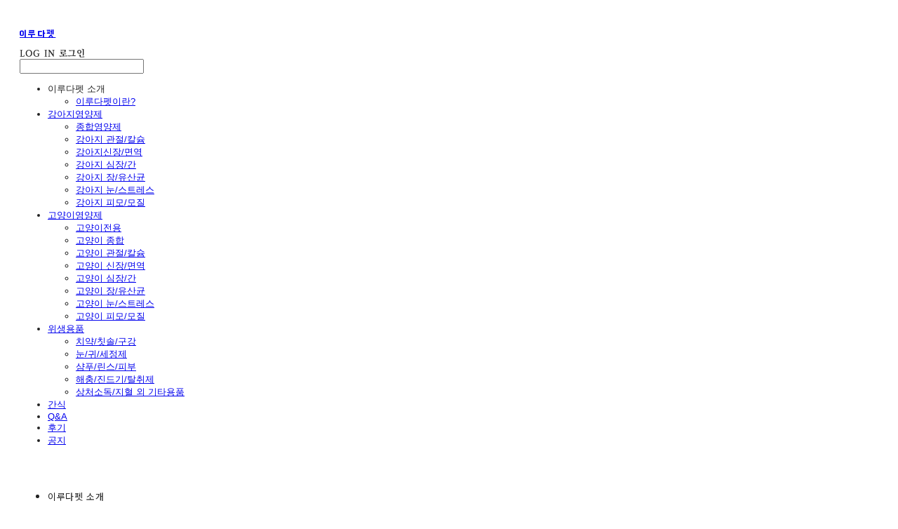

--- FILE ---
content_type: text/html;charset=UTF-8
request_url: https://erudacompany.com/productReview/101716/152
body_size: 10081
content:





<!DOCTYPE html>
<html lang="ko">
<head>
    <meta http-equiv="X-UA-Compatible" id="X-UA-Compatible" content="IE=edge"/>


    




    



    <script src="https://ajax.googleapis.com/ajax/libs/webfont/1.5.6/webfont.js?v=01131215"></script>
    <script>WebFont.load({google:{families:['Nanum+Gothic:400:korean']}});</script>
    <link rel='stylesheet' type='text/css' href='https://contents.sixshop.com/uploadedFiles/13539/css/designSetting1755056157626.css'>

    




    
    
        <meta id="metaTagViewport" name="viewport" content="width=device-width">
    


    
    
        <meta name="robots" content="All">
        <meta name="robots" content="index,follow">
    


<link rel="apple-touch-icon" href="https://contents.sixshop.com/uploadedFiles/13539/default/image_1496211394893.png">
<link rel="apple-touch-icon-precomposed" href="https://contents.sixshop.com/uploadedFiles/13539/default/image_1496211394893.png">

    
    
        <link rel="canonical" href="https://erudacompany.com/productReview/101716/152">
    


    
    
    
    
    
        <title>이루다펫</title>
    


    
    
    
    
        <meta name="description" content="반려견 반려묘의 먹거리와 건강에 관한 온라인 샵"/>
    
    


    
    
    
    
        <link rel="image_src" href="https://contents.sixshop.com/uploadedFiles/13539/default/image_1512461433434.jpg"/>
    
    


<!-- 페이스북 -->

    
    
        <meta property="og:url" content="https://erudacompany.com/productReview/101716/152"/>
    


    
    
    
        <meta property="og:type" content="website"/>
    


    
    
    
    
    
        <meta property="og:title" content="이루다펫"/>
    


    
    
    
    
        <meta property="og:description" content="반려견 반려묘의 먹거리와 건강에 관한 온라인 샵"/>
    
    


    
    
    
    
        <meta property="og:image" content="https://contents.sixshop.com/uploadedFiles/13539/default/image_1512461433434.jpg"/>
    
    



<!-- 트위터 -->

    
    
    
    
    
        <meta property="twitter:title" content="이루다펫"/>
    


    
    
    
    
        <meta name="twitter:description" content="반려견 반려묘의 먹거리와 건강에 관한 온라인 샵"/>
    
    


    
    
    
    
        <meta name="twitter:image" content="https://contents.sixshop.com/uploadedFiles/13539/default/image_1512461433434.jpg"/>
    
    




    <link rel="icon" href="https://contents.sixshop.com/uploadedFiles/13539/default/image_1496211394893.png"/>



    
    


    



    <!-- Sentry -->
    
    <!-- End Sentry -->

<script type="text/javascript" src="//static.nid.naver.com/js/naveridlogin_js_sdk_2.0.2.js"></script>
<script type="text/javascript" src="//code.jquery.com/jquery-1.11.3.min.js"></script>
<script>
    window.ss2 = {};
    window.ss2.setCookie = function (name, value, expireType, expireValue) {
        var todayDate = new Date();
        if (expireType == "date") {
            todayDate.setDate(todayDate.getDate() + expireValue);
        } else if (expireType == "hour") {
            todayDate.setHours(todayDate.getHours() + expireValue);
        } else {
            return;
        }
        document.cookie = name + "=" + escape(value) + "; path=/; expires=" + todayDate.toGMTString() + ";"
    };

    window.ss2.getCookie = function (name) {
        var nameOfCookie = name + "=";
        var x = 0;
        while (x <= document.cookie.length) {
            var y = (x + nameOfCookie.length);
            if (document.cookie.substring(x, y) == nameOfCookie) {
                var endOfCookie;
                if ((endOfCookie = document.cookie.indexOf(";", y)) == -1) {
                    endOfCookie = document.cookie.length;
                }
                return unescape(document.cookie.substring(y, endOfCookie));
            }
            x = document.cookie.indexOf(" ", x) + 1;
            if (x == 0) {
                break;
            }
        }
        return "";
    };
    window.ss2.reset_wcs_bt = function () {
        var wcs_bt_cookie = window.ss2.getCookie("wcs_bt");
        var wcs_bt_list = wcs_bt_cookie.split("|");
        var wcs_bt_last = wcs_bt_list[wcs_bt_list.length - 1];
        window.ss2.setCookie("wcs_bt", "wcs_bt_last", "date", 365 * 200);
    };
</script>


<!-- JSON-LD Markup -->

    
    
    
        <script type="application/ld+json">
        {
            "@context" : "http://schema.org",
            "@type" : "Product",
              "image": "",
            "name": "",
              "review": {
                "@type": "Review",
                "reviewRating": {
                      "@type": "Rating",
                      "ratingValue": "5"
                },
                "name": " 후기",
                "datePublished": "2016-04-04",
                "reviewBody": "
	순한거라 맘껏ㅋ스고잇어요

				
				
",
                "publisher": {
                      "@type": "Organization",
                      "name": "이루다펫 "
                }
              }
        }




        </script>
    
    




    <script src="//developers.kakao.com/sdk/js/kakao.min.js"></script>
    
    <script>
        Kakao.init('a00a70fad1d32673647ed4af4be79685');
    </script>










    <!-- googleWebMaster App -->
    <meta name="google-site-verification" content="kFnrliGOKBokLSxOfldBDeJRCLE-QD6i2YOn-D-DJ8c"/>




    <!-- naverWebMaster App -->
    <meta name="naver-site-verification" content="4fa9d3713f3eb417f7740ebd56cade251345021f"/>


















<!-- facebookLogin -->















<!-- conversionTracking_naver -->

    <!-- 네이버 프리미엄 로그 분석기 스크립트 시작 -->
    
    <!-- 네이버 프리미엄 로그 분석기 스크립트 끝 -->




    
    <script type="text/javascript">
        window.ss2.reset_wcs_bt();
        var _NGUL = "wcs.naver.net/wcslog.js";
        var _NPR = location.protocol == "https:" ? "https://" + _NGUL : "http://" + _NGUL;
        document.writeln("<scr" + "ipt type='text/ja" + "vascript' src='" + _NPR + "'></scr" + "ipt>");
    </script>
    <script type="text/javascript">
        if (!wcs_add) var wcs_add = {};
        wcs_add["wa"] = "s_59445b299bab";
        wcs.checkoutWhitelist = [document.domain,
            (document.domain.substring(0, 4) == "www." ? document.domain.substring(4) : "www." + document.domain)];
        var pureDomain = "https://erudacompany.com".replace("https://", "").replace("http://", "");
        pureDomain = pureDomain.indexOf("www.") == 0 ? pureDomain.replace("www.", "") : pureDomain;
        wcs.inflow(pureDomain);
        wcs_do();
    </script>


<!-- customCodehead -->


    



    
        
        
        
        
        
        
        
    




    <script type="text/javascript" src="https://partner.talk.naver.com/banners/script"></script>
    
        
            <div id="talk_banner_div" class="talk_banner_div" data-id="40806"
                 style="position: fixed; right:0px; bottom: 0px; display: block;  overflow: initial; z-index: 9999;"></div>
        
        
    






    

    <!-- js -->
    <script src="https://static.sixshop.com/resources/libs/ckeditor-4.12.1/ckeditor.js?v=01131215"></script>
    <script src="https://static.sixshop.com/resources/libs/js/jquery-1.12.4.min.js?v=01131215"></script>
    <script src="https://static.sixshop.com/resources/libs/ckeditor-4.12.1/adapters/jquery.js?v=01131215"></script>
    <script src="https://static.sixshop.com/resources/js/norequire/global.js?v=01131215"></script>
    <script src="https://static.sixshop.com/resources/libs/js/vimeo_player.js?v=01131215"></script>
    <script src="https://static.sixshop.com/resources/libs/js/sha256.min.js?v=01131215"></script>
    <script src="https://static.sixshop.com/resources/libs/js/lozad.min.js?v=01131215"></script>
    <script src="https://www.youtube.com/iframe_api"></script>

    <!-- require-js -->
    
        
            <link href="https://static.sixshop.com/resources/build/display-main-built.css?v=01131215"
                  rel="stylesheet" type="text/css"/>
            <script src="https://static.sixshop.com/resources/build/require-config.js?v=01131215"></script>
            <script data-main="https://static.sixshop.com/resources/build/display-main-built.js?v=01131215"
                    src="https://static.sixshop.com/resources/libs/require/require.js?v=01131215"></script>
        
        
    

    <link href="https://static.sixshop.com/resources/libs/sixshop-ico/style.css?v=01131215" rel="stylesheet"
          type="text/css"/>
    <link href="https://static.sixshop.com/resources/libs/swiper/css/swiper.min.css?v=01131215"
          rel="stylesheet" type="text/css"/>

    <!--[if lt IE 9]>
    <link rel="stylesheet" href="https://static.sixshop.com/resources/css/common/ie8.css?v=01131215"/>
    <![endif]-->
    <!--[If IE 9]>
    <link rel="stylesheet" href="https://static.sixshop.com/resources/css/common/ie9.css?v=01131215"/>
    <![endif]-->
</head>
<!--[if lt IE 9 ]>
<body class="display display-home display desktop  document-loading ie8 iOS">
<![endif]-->
<!--[if IE 9 ]>
<body class="display display-home display desktop  document-loading ie9 iOS">
<![endif]-->
<!--[if (gt IE 9)|!(IE)]><!-->
<body class="display display-home display desktop  document-loading iOS">
<!--<![endif]-->

<div id="searchOptimizeTextDiv"
     style="position:absolute !important; top:-999999px !important; left:-999999px !important"><h2>메디록스 S 순한 살균소독제 300ml 후기</h2>

<p><br>	순한거라 맘껏ㅋ스고잇어요<br><br>				<br>				<br></p></div>



<div class="hide">
    <div id="data_div" data-memberNo="13539" data-id="" data-userName=""
         data-sitePlan="paidShoppingMall" data-ownerId=""
         data-device="desktop" data-locale="ko" data-currency="KRW"
         data-siteNo="13539" data-siteLink="erudacompany" data-siteName="이루다펫 "
         data-siteKey="2025-08-13T12:35:58" data-pgType=""
         data-pageLink="boardPostProduct" data-pageNo="0"
         data-pageType="systemPage" data-indexPageLink="home"
         data-pageName=""
         data-sectionNo="" data-itemNo="" data-productType=""
         data-productSoldOut=""
         data-staticResourcePath="https://static.sixshop.com" data-staticResourcePathCss="https://static.sixshop.com"
         data-staticResourcePathJs="https://static.sixshop.com" data-staticResourcePathLibs="https://static.sixshop.com"
         data-staticResourcePathConents="//contents.sixshop.com" data-imgResourcePath="https://thumb.sixshop.kr"
         data-imgDirectResourcePath="https://contents.sixshop.com"
         data-group="display" data-nowPage="display-home"
         data-domainCheck="MEMBER_DOMAIN"
         data-nowSection="" data-result="" data-notice=""
         data-displayType="display"
         data-siteURI="/"
         data-customerNo="0" data-customerGrade=""
         data-customerGradeNo=""
         data-verifyInitializePassword=""
         data-shopProductNo="" data-shopOrderNo="" data-postNo=""
         data-boardNo="" data-postOrderNo=""
         data-gaTrackingId="" data-errorType=""
         data-siteDomainAddress="https://erudacompany.com" data-installedAddonNameList="[naverPaymentType, restock, kcpAuth, invoicePrintingService, kakaoPlusFriend, popup, alimtalkSms, codeInjection, promotionCode, coupon, naverTalk, googleAnalytics, snsShare, socialLogin, sms, naverAnalytics, daumShoppingHow, googleWebMaster, naverShopping, channel, naverWebMaster, naverPay]"
         data-facebookPixel="" data-googleAnalytics=""
         data-fbe_pixel_id=""
         data-googleTagManager="" data-googleAnalyticsVersion=""
         data-kakaoPixel="" data-channel=""
         data-boardProductReviewUse=""
         data-boardProductReviewPostPermission=""
         data-boardProductReviewCommentPermission=""
         data-boardProductQnaUse=""
         data-boardDisplayType="" data-boardProductNo="101716"
         data-postProductOrderNo="152" data-postProductNo="392672"
         data-boardProductType="review"
         data-blogPostShareUse="" data-blogPostNo="" data-orderType=""
         data-cartSize="0" data-cartPrice="0" data-buyKakaoCartNo=""
         data-buyNowCartNo=""
         data-snsShare_detail_info='{"snsBtnType":"onlyText","selectSnsType":"sns_facebook,sns_kakaoTalk","selectSnsViewType":"shopProductShare"}'
         data-additionalDiscountType="" data-additionalDiscountRate=""
         data-additionalAccumulateRate=""
         data-kcpSiteCd="" data-introAdultAuthUse="" data-adultAuthUse=""
         data-socialLoginAuthUse=""
         data-personalInfoCollectionAgreement=""
         data-settingApiKeysKakaoJavaScript="a00a70fad1d32673647ed4af4be79685"
         data-settingApiKeysKakaoRestApi="1877cf6b6764fb4c99e8dcf12d83c0a5"
         data-kakaoPlusFriendId=""
         data-returnUrl=""
         data-useGoogleRecaptcha=""
         data-googleRecaptchaSiteKey=""
         data-googleRecaptchaHeightDesktop=""
         data-googleRecaptchaHeightMobile="">
    </div>
    
        <script>
            var normalGrade = {"gradeTitle":"일반"};
            var dataDIV = document.getElementById("data_div");
            dataDIV.setAttribute("data-normalGradeTitle", normalGrade.gradeTitle);
        </script>
    
</div>



<!--[if lt IE 9]>



<div id="ie8header">
    <div style="height:60px;">
    </div>
    <div class="banner-wrapper ie">
        <div class="content">
            <a class="logo ie">
            </a>
            <div class="info">
                <span class="useBoth">Internet Explorer의 오래된 버전을 사용하고 있습니다. 오래된 버전에서는 사이트가 정상적으로 표시되지 않습니다. 지금 업그레이드하세요.</span>
            </div>
            <a class="btn middle" style="background-color: transparent;border-color: #fff;color: #dd4035;"
               href="http://windows.microsoft.com/ko-kr/internet-explorer/download-ie" target="_blank">
                업그레이드하기
            </a>
        </div>
    </div>
</div>
<![endif]-->

<!-- body section -->

    
    




<div id="body"
     class="body device-desktop desktop systemPage pageLink-boardPostProduct snsBtnType-onlyText hero-notUse   cartUse productSearchUse productSearchMobileNotUse customerMenuUse customerMenuMobileNotUse headerSnsNotUse productSearchType-mobile-icon productSearchType-icon customerMenuType-icon customerMenuType-mobile-icon cartType-icon cartType-mobile-icon headerEnglishType-null entire-style-width-type-wide header-style-type-normal header-style-effect-type-fixedAtTop header-style-effect-mobile-type-fixedAtTop mobile-submenu-type-slide mobile-submenu-borderTop-notUse mobile-submenu-borderBottom-notUse hero-size-type-heightRelative hero-style-type-dark hero-indexPage-height-type-twoThirds hero-otherPages-height-type-twoThirds hero-indexPage-height-mobile-type-fullScreen hero-otherPages-height-mobile-type-twoThirds hero-indexPage-ratio-type-3to2 hero-indexPage-ratio-mobile-type-3to2 hero-otherPages-ratio-type-3to1 hero-otherPages-ratio-mobile-type-3to1 logoImageWhenHeaderInHero-notUse hero-header-position-headerOnHero hero-align-center hero-button-size-medium hero-button-mobile-size-medium hero-navi-type-navigation productList-width-type-normal productList-language-korean productList-filter-style-type-text productList-textPosition-underImg productList-filterPosition-top productList-imgMaskingType-rectangle productList-roundCornerType-all productList-filter-mobile-type-dropdown productList-column-desktop-5 productList-column-mobile-3 productList-badge-type-foursquare productList-badge-align-leftTop productList-hoverEffect-secondImg productListSlide-width-type-normal productListSlide-imgMaskingType-rectangle productListSlide-roundCornerType-all productListSlide-textPosition-underImg productListSlide-column-desktop-3 productListSlide-column-mobile-1 productListSlide-margin-use productListSlide-name-use productListSlide-hoverEffect-secondImg board-language-korean board-lineup-width-type-normal board-grid-width-type-narrow board-grid-hoverEffect-brightnessEffect board-title-align-center board-grid-column-desktop-3 board-grid-column-mobile-2 blog-post-title-align-center blog-language-korean blogGrid-filterPosition-top blog-grid-width-type-normal blog-grid-hoverEffect-brightnessEffect blog-sidebar-notUse blog-sidebar-position-rightSide gallery-style-dark customSection-width-type-normal button-type-normal button-size-medium button-mobile-size-medium button-shape-square moveTopBtn-type-korean moveTopBtn-shape-square moveTopBtn-weight-normal moveTopBtn-border-notUse systemPage-productDetail-width-type-wide systemPage-productDetail-reviewQna-width-type-syncWithProductDetailBottomInfo systemPage-productDetail-relatedProduct-width-type-syncWithProductDetailBottomInfo systemPage-productDetail-buyButton-mobile-fixedPosition-notUse systemPage-productDetail-bottomInfo-mobile-fixedFontSize-notUse productDetail-mainImg-position-left productDetail-navigation-notUse sitePlan-paidShoppingMall logoImage-notExist logoImageWhenHeaderInHero-notExist document-loading"
     data-device="desktop" data-viewport="desktop">
    


<nav class="headerMenuList mobile slide-menu  site-element"
     data-itemType="header-menu">
    
    <div class="mobileSideMenu">
        <div class="headerLogoInMobileMenuWrapper">
            <a id="headerLogoInMobileMenu" class="bottom"
               href="/"
            >
                <p class="site-name">이루다펫 </p>
                
            </a>
        </div>
        <a id="headerCustomerInMobileMenu" class="bottom">
            <span class="headerCustomerContent" data-type="english">LOG IN</span>
            <span class="headerCustomerContent" data-type="korean">로그인</span>
            <div class="headerCustomerContent ico-user systemIcon systemIconWeight_none"
                 data-type="icon"></div>
            <div class="headerCustomerContent ico-snowman systemIcon systemIconWeight_none"
                 data-type="icon-snowman"></div>
        </a>
    </div>
    <div id="headerProductSearchInMobileMenu" class="header-productSearch-InMobileMenu bottom">
        <div class="headerProductSearchContent ico-search systemIcon systemIconWeight_none"
             data-type="icon"></div>
        <form action="" onsubmit="return false;">
            <input type="search" onkeyup="require('v2/mall/util/common').goSearchResultPage(event)">
        </form>
    </div>
    <div class="site-division-background-mobile site-division-background-mobile-color"></div>
    <div class="site-division-background-mobile2"></div>

    <ul class="headerMenuListContents mobile">
        
            <li data-pageno="247775" class="menu-navi menu-main folderMenu subMenu-exist"><a class="menu-name js-opener-working" alt="이루다펫 소개">이루다펫 소개</a><div class="menu-opener"></div><div class="subMenuNaviListDiv"><ul class="subMenuNaviList"><li data-pageno="237476" class="menu-navi menu-sub pageMenu"><a class="menu-name" alt="이루다펫이란" href="/about">이루다펫이란?</a><div class="menu-opener"></div></li></ul></div></li><li data-pageno="464865" class="menu-navi menu-main pageMenu subMenu-exist"><a class="menu-name" alt="강아지영양제" href="/untitled-32">강아지영양제</a><div class="menu-opener"></div><div class="subMenuNaviListDiv"><ul class="subMenuNaviList"><li data-pageno="464902" class="menu-navi menu-sub pageMenu"><a class="menu-name" alt="종합영양제" href="/untitled-36">종합영양제</a><div class="menu-opener"></div></li><li data-pageno="464988" class="menu-navi menu-sub pageMenu"><a class="menu-name" alt="강아지 관절칼슘" href="/untitled-38">강아지 관절/칼슘</a><div class="menu-opener"></div></li><li data-pageno="466296" class="menu-navi menu-sub pageMenu"><a class="menu-name" alt="강아지신장면역" href="/untitled-40">강아지신장/면역</a><div class="menu-opener"></div></li><li data-pageno="466299" class="menu-navi menu-sub pageMenu"><a class="menu-name" alt="강아지 심장간" href="/untitled-41">강아지 심장/간</a><div class="menu-opener"></div></li><li data-pageno="466300" class="menu-navi menu-sub pageMenu"><a class="menu-name" alt="강아지 장유산균" href="/untitled-42">강아지 장/유산균</a><div class="menu-opener"></div></li><li data-pageno="466301" class="menu-navi menu-sub pageMenu"><a class="menu-name" alt="강아지 눈스트레스" href="/untitled-43">강아지 눈/스트레스</a><div class="menu-opener"></div></li><li data-pageno="466302" class="menu-navi menu-sub pageMenu"><a class="menu-name" alt="강아지 피모모질" href="/untitled-44">강아지 피모/모질</a><div class="menu-opener"></div></li></ul></div></li><li data-pageno="464866" class="menu-navi menu-main pageMenu subMenu-exist"><a class="menu-name" alt="고양이영양제" href="/untitled-33">고양이영양제</a><div class="menu-opener"></div><div class="subMenuNaviListDiv"><ul class="subMenuNaviList"><li data-pageno="464906" class="menu-navi menu-sub pageMenu"><a class="menu-name" alt="고양이전용" href="/untitled-37">고양이전용</a><div class="menu-opener"></div></li><li data-pageno="466349" class="menu-navi menu-sub pageMenu"><a class="menu-name" alt="고양이 종합" href="/untitled-45">고양이 종합</a><div class="menu-opener"></div></li><li data-pageno="466351" class="menu-navi menu-sub pageMenu"><a class="menu-name" alt="고양이 관절칼슘" href="/untitled-46">고양이 관절/칼슘</a><div class="menu-opener"></div></li><li data-pageno="466352" class="menu-navi menu-sub pageMenu"><a class="menu-name" alt="고양이 신장면역" href="/untitled-47">고양이 신장/면역</a><div class="menu-opener"></div></li><li data-pageno="466354" class="menu-navi menu-sub pageMenu"><a class="menu-name" alt="고양이 심장간" href="/untitled-48">고양이 심장/간</a><div class="menu-opener"></div></li><li data-pageno="466355" class="menu-navi menu-sub pageMenu"><a class="menu-name" alt="고양이 장유산균" href="/untitled-49">고양이 장/유산균</a><div class="menu-opener"></div></li><li data-pageno="466357" class="menu-navi menu-sub pageMenu"><a class="menu-name" alt="고양이 눈스트레스" href="/untitled-50">고양이 눈/스트레스</a><div class="menu-opener"></div></li><li data-pageno="466358" class="menu-navi menu-sub pageMenu"><a class="menu-name" alt="고양이 피모모질" href="/untitled-51">고양이 피모/모질</a><div class="menu-opener"></div></li></ul></div></li><li data-pageno="464867" class="menu-navi menu-main pageMenu subMenu-exist"><a class="menu-name" alt="위생용품" href="/untitled-34">위생용품</a><div class="menu-opener"></div><div class="subMenuNaviListDiv"><ul class="subMenuNaviList"><li data-pageno="466452" class="menu-navi menu-sub pageMenu"><a class="menu-name" alt="치약칫솔구강" href="/untitled-52">치약/칫솔/구강</a><div class="menu-opener"></div></li><li data-pageno="466453" class="menu-navi menu-sub pageMenu"><a class="menu-name" alt="눈귀세정제" href="/untitled-53">눈/귀/세정제</a><div class="menu-opener"></div></li><li data-pageno="466455" class="menu-navi menu-sub pageMenu"><a class="menu-name" alt="샴푸린스피부" href="/untitled-55">샴푸/린스/피부</a><div class="menu-opener"></div></li><li data-pageno="735521" class="menu-navi menu-sub pageMenu"><a class="menu-name" alt="해충진드기탈취제" href="/untitled-61">해충/진드기/탈취제</a><div class="menu-opener"></div></li><li data-pageno="735520" class="menu-navi menu-sub pageMenu"><a class="menu-name" alt="상처소독지혈 외 기타용품" href="/untitled-60">상처소독/지혈 외 기타용품</a><div class="menu-opener"></div></li></ul></div></li><li data-pageno="464893" class="menu-navi menu-main pageMenu"><a class="menu-name" alt="간식" href="/untitled-35">간식</a><div class="menu-opener"></div><div class="subMenuNaviListDiv"><ul class="subMenuNaviList"></ul></div></li><li data-pageno="266783" class="menu-navi menu-main boardProductQnaMenu"><a class="menu-name" alt="QA" href="/untitled-29">Q&amp;A</a><div class="menu-opener"></div><div class="subMenuNaviListDiv"><ul class="subMenuNaviList"></ul></div></li><li data-pageno="266782" class="menu-navi menu-main boardProductReviewMenu"><a class="menu-name" alt="후기" href="/untitled-28">후기</a><div class="menu-opener"></div><div class="subMenuNaviListDiv"><ul class="subMenuNaviList"></ul></div></li><li data-pageno="269062" class="menu-navi menu-main boardMenu"><a class="menu-name" alt="공지" href="/untitled-30">공지</a><div class="menu-opener"></div><div class="subMenuNaviListDiv"><ul class="subMenuNaviList"></ul></div></li>
        
    </ul>

    


<div class="headerSns mobile site-element" data-itemType="header-sns">
    



    
    
        
    


</div>
</nav>

    <div class="container-background background-color"></div>
    <div class="container-background background-image"></div>

    

<div class="document-background">
    
</div>

    


<header id="siteHeader" class="siteHeader site-division  layout-type-normal-single-center1 layout-mobile-type-normal-center-left borderBottom-notUse headerMenuHamburgerBar-use">
    

    <div class="site-division-background header-background background-color"></div>
    <div class="site-division-background header-background background-image" style="display:none;"></div>

    


<div class="row row-main desktop">
    <div class="column header-left">
        
            <div id="headerMenuHamburgerBar" class="headerMenuHamburgerBar site-element" data-itemType="header-menu">
                
                <div class="ico-menu systemIcon menuIcon systemIconWeight_none"></div>
            </div>
        
        
        
            


<div class="headerMenuList desktop site-element" data-itemType="header-menu">
    

    <ul class="headerMenuListContents desktop">
        
            <li data-pageno="247775" class="menu-navi menu-main folderMenu subMenu-exist"><a class="menu-name js-opener-working" alt="이루다펫 소개">이루다펫 소개</a><div class="menu-opener"></div><div class="subMenuNaviListDiv"><ul class="subMenuNaviList"><li data-pageno="237476" class="menu-navi menu-sub pageMenu"><a class="menu-name" alt="이루다펫이란" href="/about">이루다펫이란?</a><div class="menu-opener"></div></li></ul></div></li><li data-pageno="464865" class="menu-navi menu-main pageMenu subMenu-exist"><a class="menu-name" alt="강아지영양제" href="/untitled-32">강아지영양제</a><div class="menu-opener"></div><div class="subMenuNaviListDiv"><ul class="subMenuNaviList"><li data-pageno="464902" class="menu-navi menu-sub pageMenu"><a class="menu-name" alt="종합영양제" href="/untitled-36">종합영양제</a><div class="menu-opener"></div></li><li data-pageno="464988" class="menu-navi menu-sub pageMenu"><a class="menu-name" alt="강아지 관절칼슘" href="/untitled-38">강아지 관절/칼슘</a><div class="menu-opener"></div></li><li data-pageno="466296" class="menu-navi menu-sub pageMenu"><a class="menu-name" alt="강아지신장면역" href="/untitled-40">강아지신장/면역</a><div class="menu-opener"></div></li><li data-pageno="466299" class="menu-navi menu-sub pageMenu"><a class="menu-name" alt="강아지 심장간" href="/untitled-41">강아지 심장/간</a><div class="menu-opener"></div></li><li data-pageno="466300" class="menu-navi menu-sub pageMenu"><a class="menu-name" alt="강아지 장유산균" href="/untitled-42">강아지 장/유산균</a><div class="menu-opener"></div></li><li data-pageno="466301" class="menu-navi menu-sub pageMenu"><a class="menu-name" alt="강아지 눈스트레스" href="/untitled-43">강아지 눈/스트레스</a><div class="menu-opener"></div></li><li data-pageno="466302" class="menu-navi menu-sub pageMenu"><a class="menu-name" alt="강아지 피모모질" href="/untitled-44">강아지 피모/모질</a><div class="menu-opener"></div></li></ul></div></li><li data-pageno="464866" class="menu-navi menu-main pageMenu subMenu-exist"><a class="menu-name" alt="고양이영양제" href="/untitled-33">고양이영양제</a><div class="menu-opener"></div><div class="subMenuNaviListDiv"><ul class="subMenuNaviList"><li data-pageno="464906" class="menu-navi menu-sub pageMenu"><a class="menu-name" alt="고양이전용" href="/untitled-37">고양이전용</a><div class="menu-opener"></div></li><li data-pageno="466349" class="menu-navi menu-sub pageMenu"><a class="menu-name" alt="고양이 종합" href="/untitled-45">고양이 종합</a><div class="menu-opener"></div></li><li data-pageno="466351" class="menu-navi menu-sub pageMenu"><a class="menu-name" alt="고양이 관절칼슘" href="/untitled-46">고양이 관절/칼슘</a><div class="menu-opener"></div></li><li data-pageno="466352" class="menu-navi menu-sub pageMenu"><a class="menu-name" alt="고양이 신장면역" href="/untitled-47">고양이 신장/면역</a><div class="menu-opener"></div></li><li data-pageno="466354" class="menu-navi menu-sub pageMenu"><a class="menu-name" alt="고양이 심장간" href="/untitled-48">고양이 심장/간</a><div class="menu-opener"></div></li><li data-pageno="466355" class="menu-navi menu-sub pageMenu"><a class="menu-name" alt="고양이 장유산균" href="/untitled-49">고양이 장/유산균</a><div class="menu-opener"></div></li><li data-pageno="466357" class="menu-navi menu-sub pageMenu"><a class="menu-name" alt="고양이 눈스트레스" href="/untitled-50">고양이 눈/스트레스</a><div class="menu-opener"></div></li><li data-pageno="466358" class="menu-navi menu-sub pageMenu"><a class="menu-name" alt="고양이 피모모질" href="/untitled-51">고양이 피모/모질</a><div class="menu-opener"></div></li></ul></div></li><li data-pageno="464867" class="menu-navi menu-main pageMenu subMenu-exist"><a class="menu-name" alt="위생용품" href="/untitled-34">위생용품</a><div class="menu-opener"></div><div class="subMenuNaviListDiv"><ul class="subMenuNaviList"><li data-pageno="466452" class="menu-navi menu-sub pageMenu"><a class="menu-name" alt="치약칫솔구강" href="/untitled-52">치약/칫솔/구강</a><div class="menu-opener"></div></li><li data-pageno="466453" class="menu-navi menu-sub pageMenu"><a class="menu-name" alt="눈귀세정제" href="/untitled-53">눈/귀/세정제</a><div class="menu-opener"></div></li><li data-pageno="466455" class="menu-navi menu-sub pageMenu"><a class="menu-name" alt="샴푸린스피부" href="/untitled-55">샴푸/린스/피부</a><div class="menu-opener"></div></li><li data-pageno="735521" class="menu-navi menu-sub pageMenu"><a class="menu-name" alt="해충진드기탈취제" href="/untitled-61">해충/진드기/탈취제</a><div class="menu-opener"></div></li><li data-pageno="735520" class="menu-navi menu-sub pageMenu"><a class="menu-name" alt="상처소독지혈 외 기타용품" href="/untitled-60">상처소독/지혈 외 기타용품</a><div class="menu-opener"></div></li></ul></div></li><li data-pageno="464893" class="menu-navi menu-main pageMenu"><a class="menu-name" alt="간식" href="/untitled-35">간식</a><div class="menu-opener"></div><div class="subMenuNaviListDiv"><ul class="subMenuNaviList"></ul></div></li><li data-pageno="266783" class="menu-navi menu-main boardProductQnaMenu"><a class="menu-name" alt="QA" href="/untitled-29">Q&amp;A</a><div class="menu-opener"></div><div class="subMenuNaviListDiv"><ul class="subMenuNaviList"></ul></div></li><li data-pageno="266782" class="menu-navi menu-main boardProductReviewMenu"><a class="menu-name" alt="후기" href="/untitled-28">후기</a><div class="menu-opener"></div><div class="subMenuNaviListDiv"><ul class="subMenuNaviList"></ul></div></li><li data-pageno="269062" class="menu-navi menu-main boardMenu"><a class="menu-name" alt="공지" href="/untitled-30">공지</a><div class="menu-opener"></div><div class="subMenuNaviListDiv"><ul class="subMenuNaviList"></ul></div></li>
        
    </ul>
</div>
        
        
        
    </div>
    <div class="column header-center">
        
            



    
    
        <a href="/" id="headerLogo" class="headerLogo desktop site-element" data-itemType="logo">
    
    


<p class="site-name">이루다펫 </p>


</a>
        
        
        
        
    </div>
    <div class="column header-right">
        
        
        
            


<div id="headerCartAndCustomer" class="headerCartAndCustomer desktop site-element" data-itemType="cartAndCustomer">
    
    <a id="headerProductSearch" class="headerProductSearch desktop site-element-child">
        <div class="search-input-box">
            <div class="searchIcon ico-search systemIcon systemIconWeight_none"
                 data-type="icon"></div>
            <form class="headerSearchBar" action="" onsubmit="return false;">
                <input type="search" onkeyup="require('v2/mall/util/common').goSearchResultPage(event)">
            </form>
        </div>
        <span class="headerProductSearchContent" data-type="english">Search</span>
        <span class="headerProductSearchContent" data-type="korean">검색</span>
        <div class="headerProductSearchContent ico-search systemIcon systemIconWeight_none"
             data-type="icon"></div>
    </a><a id="headerCustomer" class="headerCustomer desktop site-element-child">
    <span class="headerCustomerContent" data-type="english">Log In</span>
    <span class="headerCustomerContent" data-type="korean">로그인</span>
    <div class="headerCustomerContent ico-user systemIcon systemIconWeight_none"
         data-type="icon"></div>
    <div class="headerCustomerContent ico-snowman systemIcon systemIconWeight_none"
         data-type="icon-snowman"></div>
    <div id="headerCustomerSpeechBubble" class="hide"></div>
</a><a id="headerCart" class="headerCart desktop site-element-child">
    <span class="headerCartContent" data-type="english">Cart</span>
    <span class="headerCartContent" data-type="korean">장바구니</span>
    <div class="headerCartContent ico-cart systemIcon systemIconWeight_none"
         data-type="icon"></div>
    <div class="headerCartContent ico-bag systemIcon systemIconWeight_none"
         data-type="icon-bag"></div>
</a>
</div>

        
        
            


<div id="headerSns" class="headerSns desktop site-element" data-itemType="header-sns">
    



    
    
        
    


</div>
        
        
    </div>
</div>
<div class="row row-main mobile">
    <div class="column header-left">
        
            <div id="headerMenuHamburgerBar" class="headerMenuHamburgerBar site-element">
                <div class="ico-menu systemIcon menuIcon systemIconWeight_none"></div>
            </div>
        
        
        
    </div>
    <div class="column header-center">
        
            



    
    
        <a href="/" id="headerLogo" class="headerLogo mobile site-element" data-itemType="logo">
    
    


<p class="site-name">이루다펫 </p>


</a>
        
    </div>
    <div class="column header-right">
        
            


<div id="headerCartAndCustomer" class="headerCartAndCustomer mobile site-element" data-itemType="cartAndCustomer">
    
    <a id="headerProductSearch" class="headerProductSearch mobile site-element-child">
        <div class="headerProductSearchContent ico-search systemIcon systemIconWeight_none"
             data-type="icon"></div>
    </a><a id="headerCustomer" class="headerCustomer mobile site-element-child">
    <div class="headerCustomerContent ico-user systemIcon systemIconWeight_none"
         data-type="icon"></div>
    <div class="headerCustomerContent ico-snowman systemIcon systemIconWeight_none"
         data-type="icon-snowman"></div>
    <div id="headerCustomerMobileSpeechBubble" class="hide"></div>
</a><a id="headerCart" class="headerCart mobile site-element-child">
    <div class="headerCartContent ico-cart systemIcon systemIconWeight_none"
         data-type="icon"></div>
    <div class="headerCartContent ico-bag systemIcon systemIconWeight_none"
         data-type="icon-bag"></div>
</a>
</div>
        
        
    </div>
</div>
<div class="row row-search mobile">
    <div class="searchIcon ico-search systemIcon systemIconWeight_none"
         data-type="icon"></div>
    <form class="headerSearchBar" action="" onsubmit="return false;">
        <input type="search" onkeyup="require('v2/mall/util/common').goSearchResultPage(event)" placeholder=
        검색>
    </form>
    <div class="closeSearchBar-btn icomoon-ic-close-small systemIcon systemIconWeight_none"></div>
</div>

</header>

<div class="site-header-content-group">
    <div id="siteHeader" class="siteHeader site-division  layout-type-normal-single-center1 layout-mobile-type-normal-center-left borderBottom-notUse headerMenuHamburgerBar-use placeholder">
        


<div class="row row-main desktop">
    <div class="column header-left">
        
            <div id="headerMenuHamburgerBar" class="headerMenuHamburgerBar site-element" data-itemType="header-menu">
                
                <div class="ico-menu systemIcon menuIcon systemIconWeight_none"></div>
            </div>
        
        
        
            


<div class="headerMenuList desktop site-element" data-itemType="header-menu">
    

    <ul class="headerMenuListContents desktop">
        
            <li data-pageno="247775" class="menu-navi menu-main folderMenu subMenu-exist"><a class="menu-name js-opener-working" alt="이루다펫 소개">이루다펫 소개</a><div class="menu-opener"></div><div class="subMenuNaviListDiv"><ul class="subMenuNaviList"><li data-pageno="237476" class="menu-navi menu-sub pageMenu"><a class="menu-name" alt="이루다펫이란" href="/about">이루다펫이란?</a><div class="menu-opener"></div></li></ul></div></li><li data-pageno="464865" class="menu-navi menu-main pageMenu subMenu-exist"><a class="menu-name" alt="강아지영양제" href="/untitled-32">강아지영양제</a><div class="menu-opener"></div><div class="subMenuNaviListDiv"><ul class="subMenuNaviList"><li data-pageno="464902" class="menu-navi menu-sub pageMenu"><a class="menu-name" alt="종합영양제" href="/untitled-36">종합영양제</a><div class="menu-opener"></div></li><li data-pageno="464988" class="menu-navi menu-sub pageMenu"><a class="menu-name" alt="강아지 관절칼슘" href="/untitled-38">강아지 관절/칼슘</a><div class="menu-opener"></div></li><li data-pageno="466296" class="menu-navi menu-sub pageMenu"><a class="menu-name" alt="강아지신장면역" href="/untitled-40">강아지신장/면역</a><div class="menu-opener"></div></li><li data-pageno="466299" class="menu-navi menu-sub pageMenu"><a class="menu-name" alt="강아지 심장간" href="/untitled-41">강아지 심장/간</a><div class="menu-opener"></div></li><li data-pageno="466300" class="menu-navi menu-sub pageMenu"><a class="menu-name" alt="강아지 장유산균" href="/untitled-42">강아지 장/유산균</a><div class="menu-opener"></div></li><li data-pageno="466301" class="menu-navi menu-sub pageMenu"><a class="menu-name" alt="강아지 눈스트레스" href="/untitled-43">강아지 눈/스트레스</a><div class="menu-opener"></div></li><li data-pageno="466302" class="menu-navi menu-sub pageMenu"><a class="menu-name" alt="강아지 피모모질" href="/untitled-44">강아지 피모/모질</a><div class="menu-opener"></div></li></ul></div></li><li data-pageno="464866" class="menu-navi menu-main pageMenu subMenu-exist"><a class="menu-name" alt="고양이영양제" href="/untitled-33">고양이영양제</a><div class="menu-opener"></div><div class="subMenuNaviListDiv"><ul class="subMenuNaviList"><li data-pageno="464906" class="menu-navi menu-sub pageMenu"><a class="menu-name" alt="고양이전용" href="/untitled-37">고양이전용</a><div class="menu-opener"></div></li><li data-pageno="466349" class="menu-navi menu-sub pageMenu"><a class="menu-name" alt="고양이 종합" href="/untitled-45">고양이 종합</a><div class="menu-opener"></div></li><li data-pageno="466351" class="menu-navi menu-sub pageMenu"><a class="menu-name" alt="고양이 관절칼슘" href="/untitled-46">고양이 관절/칼슘</a><div class="menu-opener"></div></li><li data-pageno="466352" class="menu-navi menu-sub pageMenu"><a class="menu-name" alt="고양이 신장면역" href="/untitled-47">고양이 신장/면역</a><div class="menu-opener"></div></li><li data-pageno="466354" class="menu-navi menu-sub pageMenu"><a class="menu-name" alt="고양이 심장간" href="/untitled-48">고양이 심장/간</a><div class="menu-opener"></div></li><li data-pageno="466355" class="menu-navi menu-sub pageMenu"><a class="menu-name" alt="고양이 장유산균" href="/untitled-49">고양이 장/유산균</a><div class="menu-opener"></div></li><li data-pageno="466357" class="menu-navi menu-sub pageMenu"><a class="menu-name" alt="고양이 눈스트레스" href="/untitled-50">고양이 눈/스트레스</a><div class="menu-opener"></div></li><li data-pageno="466358" class="menu-navi menu-sub pageMenu"><a class="menu-name" alt="고양이 피모모질" href="/untitled-51">고양이 피모/모질</a><div class="menu-opener"></div></li></ul></div></li><li data-pageno="464867" class="menu-navi menu-main pageMenu subMenu-exist"><a class="menu-name" alt="위생용품" href="/untitled-34">위생용품</a><div class="menu-opener"></div><div class="subMenuNaviListDiv"><ul class="subMenuNaviList"><li data-pageno="466452" class="menu-navi menu-sub pageMenu"><a class="menu-name" alt="치약칫솔구강" href="/untitled-52">치약/칫솔/구강</a><div class="menu-opener"></div></li><li data-pageno="466453" class="menu-navi menu-sub pageMenu"><a class="menu-name" alt="눈귀세정제" href="/untitled-53">눈/귀/세정제</a><div class="menu-opener"></div></li><li data-pageno="466455" class="menu-navi menu-sub pageMenu"><a class="menu-name" alt="샴푸린스피부" href="/untitled-55">샴푸/린스/피부</a><div class="menu-opener"></div></li><li data-pageno="735521" class="menu-navi menu-sub pageMenu"><a class="menu-name" alt="해충진드기탈취제" href="/untitled-61">해충/진드기/탈취제</a><div class="menu-opener"></div></li><li data-pageno="735520" class="menu-navi menu-sub pageMenu"><a class="menu-name" alt="상처소독지혈 외 기타용품" href="/untitled-60">상처소독/지혈 외 기타용품</a><div class="menu-opener"></div></li></ul></div></li><li data-pageno="464893" class="menu-navi menu-main pageMenu"><a class="menu-name" alt="간식" href="/untitled-35">간식</a><div class="menu-opener"></div><div class="subMenuNaviListDiv"><ul class="subMenuNaviList"></ul></div></li><li data-pageno="266783" class="menu-navi menu-main boardProductQnaMenu"><a class="menu-name" alt="QA" href="/untitled-29">Q&amp;A</a><div class="menu-opener"></div><div class="subMenuNaviListDiv"><ul class="subMenuNaviList"></ul></div></li><li data-pageno="266782" class="menu-navi menu-main boardProductReviewMenu"><a class="menu-name" alt="후기" href="/untitled-28">후기</a><div class="menu-opener"></div><div class="subMenuNaviListDiv"><ul class="subMenuNaviList"></ul></div></li><li data-pageno="269062" class="menu-navi menu-main boardMenu"><a class="menu-name" alt="공지" href="/untitled-30">공지</a><div class="menu-opener"></div><div class="subMenuNaviListDiv"><ul class="subMenuNaviList"></ul></div></li>
        
    </ul>
</div>
        
        
        
    </div>
    <div class="column header-center">
        
            



    
    
        <a href="/" id="headerLogo" class="headerLogo desktop site-element" data-itemType="logo">
    
    


<p class="site-name">이루다펫 </p>


</a>
        
        
        
        
    </div>
    <div class="column header-right">
        
        
        
            


<div id="headerCartAndCustomer" class="headerCartAndCustomer desktop site-element" data-itemType="cartAndCustomer">
    
    <a id="headerProductSearch" class="headerProductSearch desktop site-element-child">
        <div class="search-input-box">
            <div class="searchIcon ico-search systemIcon systemIconWeight_none"
                 data-type="icon"></div>
            <form class="headerSearchBar" action="" onsubmit="return false;">
                <input type="search" onkeyup="require('v2/mall/util/common').goSearchResultPage(event)">
            </form>
        </div>
        <span class="headerProductSearchContent" data-type="english">Search</span>
        <span class="headerProductSearchContent" data-type="korean">검색</span>
        <div class="headerProductSearchContent ico-search systemIcon systemIconWeight_none"
             data-type="icon"></div>
    </a><a id="headerCustomer" class="headerCustomer desktop site-element-child">
    <span class="headerCustomerContent" data-type="english">Log In</span>
    <span class="headerCustomerContent" data-type="korean">로그인</span>
    <div class="headerCustomerContent ico-user systemIcon systemIconWeight_none"
         data-type="icon"></div>
    <div class="headerCustomerContent ico-snowman systemIcon systemIconWeight_none"
         data-type="icon-snowman"></div>
    <div id="headerCustomerSpeechBubble" class="hide"></div>
</a><a id="headerCart" class="headerCart desktop site-element-child">
    <span class="headerCartContent" data-type="english">Cart</span>
    <span class="headerCartContent" data-type="korean">장바구니</span>
    <div class="headerCartContent ico-cart systemIcon systemIconWeight_none"
         data-type="icon"></div>
    <div class="headerCartContent ico-bag systemIcon systemIconWeight_none"
         data-type="icon-bag"></div>
</a>
</div>

        
        
            


<div id="headerSns" class="headerSns desktop site-element" data-itemType="header-sns">
    



    
    
        
    


</div>
        
        
    </div>
</div>
<div class="row row-main mobile">
    <div class="column header-left">
        
            <div id="headerMenuHamburgerBar" class="headerMenuHamburgerBar site-element">
                <div class="ico-menu systemIcon menuIcon systemIconWeight_none"></div>
            </div>
        
        
        
    </div>
    <div class="column header-center">
        
            



    
    
        <a href="/" id="headerLogo" class="headerLogo mobile site-element" data-itemType="logo">
    
    


<p class="site-name">이루다펫 </p>


</a>
        
    </div>
    <div class="column header-right">
        
            


<div id="headerCartAndCustomer" class="headerCartAndCustomer mobile site-element" data-itemType="cartAndCustomer">
    
    <a id="headerProductSearch" class="headerProductSearch mobile site-element-child">
        <div class="headerProductSearchContent ico-search systemIcon systemIconWeight_none"
             data-type="icon"></div>
    </a><a id="headerCustomer" class="headerCustomer mobile site-element-child">
    <div class="headerCustomerContent ico-user systemIcon systemIconWeight_none"
         data-type="icon"></div>
    <div class="headerCustomerContent ico-snowman systemIcon systemIconWeight_none"
         data-type="icon-snowman"></div>
    <div id="headerCustomerMobileSpeechBubble" class="hide"></div>
</a><a id="headerCart" class="headerCart mobile site-element-child">
    <div class="headerCartContent ico-cart systemIcon systemIconWeight_none"
         data-type="icon"></div>
    <div class="headerCartContent ico-bag systemIcon systemIconWeight_none"
         data-type="icon-bag"></div>
</a>
</div>
        
        
    </div>
</div>
<div class="row row-search mobile">
    <div class="searchIcon ico-search systemIcon systemIconWeight_none"
         data-type="icon"></div>
    <form class="headerSearchBar" action="" onsubmit="return false;">
        <input type="search" onkeyup="require('v2/mall/util/common').goSearchResultPage(event)" placeholder=
        검색>
    </form>
    <div class="closeSearchBar-btn icomoon-ic-close-small systemIcon systemIconWeight_none"></div>
</div>

    </div>
    
</div>


    <div id="displayCanvas" class="desktop" data-viewport="desktop">
        
            
            
            
            
            
            
            
            
            
            
            
            
            
            
                


<head>
    
</head>

<div class="boardPost-wrapper viewPost">
    <div class="btn-wrapper top designSettingElement text-body text-assi">
        <div id="modifyPost" class="text-btn hide">
            수정하기
        </div>
        <div id="deletePost" class="text-btn hide">
            삭제하기
        </div>
    </div>
    <div class="postHead field">
        <div class="text-wrapper">
            <div id="postProductTitle" class="designSettingElement text-title">
            </div>
            <div id="postProductReviewRating" class="reviewRating designSettingElement text-title"></div>
            <div id="postProductProductNameWrapper" class="designSettingElement text-body text-assi">
                <span id="postProductProductName"></span>
            </div>
            <div id="postInfo" class="designSettingElement text-body text-assi">
                <span id="postProductWriter"></span>
                <span id="postProductCreatedDate"></span>
            </div>
        </div>
    </div>
    <div id="postProductContent" data-imageType="postImage"
         class="designSettingElement text-body postContent ckeditor-content">
    </div>
    <div id="postProductContentImage" class="hide clearfix">
    </div>
    <div class="postFoot designSettingElement text-body">
        <div id="postCommentProductCount" class="hide postCommentCount">
        </div>
        <div id="postCommentProductWriteDiv" class="hide postCommentWriteDiv">
            <label for="commentWriter" class="title writer">글쓴이</label>
            <input type="text" id="commentWriter" name="commentWriter" class="designSettingElement shape">
            <label for="commentProductContent" class="title content">내용</label>
            <div class="postWriteCommentInput designSettingElement shape">
                <textarea class="i-b middle" id="commentProductContent" name="content"></textarea>
                <button class="designSettingElement button" id="savePostCommentProduct">댓글 쓰기</button>
            </div>
        </div>
        <div id="postCommentProductList" class="hide postCommentList">
        </div>
    </div>
    <div class="btn-wrapper bottom hide">
        <div id="btn_goBoardProductPage" class="text-btn designSettingElement text-body">
            <div class="icomoon-left"></div>
            <span>목록으로 가기</span>
        </div>
    </div>
</div>


            
            
            
            
            
            
            
            
            
            
            
            
            
            
        
        
    </div>

    <div class="hide">
        




    <div id="snsShareBtnListWrapper">
        <div id="snsShareBtnList" data-snsViewType="boardPostProduct">
            
                <div class="snsShareBtn" data-snsType="facebook">
                    <div data-i="icomoon-facebook" class="snsShare-icon icomoon-facebook-outline-roundedSquare"></div>
                    <span class="snsShare-name" data-name-kr="페이스북" data-name-en="Facebook">페이스북</span>
                </div>
            
            
                <div class="snsShareBtn" data-snsType="kakaoTalk">
                    <div data-i="icomoon-kakaoTalk" class="snsShare-icon icomoon-kakaoTalk-outline-roundedSquare"></div>
                    <span class="snsShare-name" data-name-kr="카카오톡" data-name-en="Kakaotalk">카카오톡</span>
                </div>
            
            
            
            
                
                
        </div>
    </div>

 
    </div>
    


<footer>
    
    <div id="siteFooter" class="site-division  layout-type-align-center1 borderTop-notUse">
        

        <div class="site-division-background footer-background background-color"></div>
        <div class="site-division-background footer-background background-image" style="display:none;"></div>

        <div class="row row-main">
            <div class="column footer-left align-left">

            </div>
            <div class="column footer-center align-center">
                <ul id="footerMenuList" class="site-element" data-itemType="footer-menu">
                    
                </ul>
                <div id="footerSystemMenuList" class="site-element" style="z-index:0;">
                    <div id="footerMenuNaviPolicy" class="menu-navi">
                        <a class="menu-name" href="/policy">이용약관</a>
                    </div>
                    <div id="footerMenuNaviPravicy" class="menu-navi">
                        <a class="menu-name" href="/privacy">개인정보처리방침</a>
                    </div>
                    <div id="footerMenuNaviCheckCompanyInfoLinkAddress" class="menu-navi hide">
                        <a class="menu-name">사업자정보확인</a>
                    </div>
                </div>
                <div id="footerSns" class="site-element" data-itemType="footer-sns">
                    
                        
                        
                            <a id='footerSns-telephone' class='footerSns-icons userCustomIcon-icomoon-telephone' href='tel:01031440800' data-originalLink='tel:01031440800'><div data-i='icomoon-telephone' class='icomoon-telephone'></div></a><a id='footerSns-email' class='footerSns-icons userCustomIcon-icomoon-email' href='mailto:dcpharm08@gmail.com' data-originalLink='mailto:dcpharm08@gmail.com'><div data-i='icomoon-email' class='icomoon-email'></div></a><a id='footerSns-instagram' class='footerSns-icons userCustomIcon-icomoon-instagram' href='https://www.instagram.com/erudacompany/' data-originalLink='https://www.instagram.com/erudacompany/' target='_blank'><div data-i='icomoon-instagram' class='icomoon-instagram'></div></a>
                        
                    
                </div>
                <div id="footerCompanyInfo" class="site-element" data-itemType="company-info">
                    
                    <p id="memberCompanyInfo1stRaw">상호: (주)디씨팜 | 대표: 최태권 | 개인정보관리책임자: 신수진 | 전화: 070-4452-0065 | 이메일: dcpharm08@naver.com </p>
                    <p id="memberCompanyInfo2ndRaw">주소: 대구광역시 동구 신암남로 161, 5층 | 사업자등록번호: <span id='bizRegNo'>749-81-01331</span> | 통신판매: <span id='onlineShopNumber'>2019-대구동구-0247</span><span id='hostingProvider'> | 호스팅제공자: (주)식스샵</span> </p>
                </div>
                
                    <div id="footerEscrow" class="site-element hide" style="z-index:0;"
                         data-pgType="toss"
                         data-merchantId="SS_seruda6rke">
                    </div>
                
                <div id="footerCopyright" class="site-element hide" data-itemType="footer-copyright">
                    
                    <div id="footerCopyright-text" class="footerCopyright-text"></div>
                </div>
            </div>
            <div class="column footer-right align-right">
            </div>
        </div>
    </div>
</footer>

    


<div id="onePageNavigationDiv">
    <div id="onePageNavigation">
    </div>
</div>
    


<div id="topButtonArea" class="site-division">
    
    <div id="topButton">
        <span class="topButtonIcon icomoon-backToTop-textKor-bold" data-type="korean"></span>
        <span class="topButtonIcon icomoon-backToTop-textEng-bold" data-type="english"></span>
        <span class="topButtonIcon icomoon-backToTop-arrow1-bold" data-type="icon-arrow1"></span>
        <span class="topButtonIcon icomoon-backToTop-arrow2-bold" data-type="icon-arrow2"></span>
        <span class="topButtonIcon icomoon-backToTop-arrow3-bold" data-type="icon-arrow3"></span>
        <span class="topButtonIcon icomoon-backToTop-textArrow-bold" data-type="iconAndEnglish"></span>
        <span class="topButtonIcon icomoon-backToTop-textKor-normal" data-type="korean"></span>
        <span class="topButtonIcon icomoon-backToTop-textEng-normal" data-type="english"></span>
        <span class="topButtonIcon icomoon-backToTop-arrow1-normal" data-type="icon-arrow1"></span>
        <span class="topButtonIcon icomoon-backToTop-arrow2-normal" data-type="icon-arrow2"></span>
        <span class="topButtonIcon icomoon-backToTop-arrow3-normal" data-type="icon-arrow3"></span>
        <span class="topButtonIcon icomoon-backToTop-textArrow-normal" data-type="iconAndEnglish"></span>
        <span class="topButtonIcon icomoon-backToTop-textKor-thin" data-type="korean"></span>
        <span class="topButtonIcon icomoon-backToTop-textEng-thin" data-type="english"></span>
        <span class="topButtonIcon icomoon-backToTop-arrow1-thin" data-type="icon-arrow1"></span>
        <span class="topButtonIcon icomoon-backToTop-arrow2-thin" data-type="icon-arrow2"></span>
        <span class="topButtonIcon icomoon-backToTop-arrow3-thin" data-type="icon-arrow3"></span>
        <span class="topButtonIcon icomoon-backToTop-textArrow-thin" data-type="iconAndEnglish"></span>
    </div>
</div>
    

<div id="addToCartAtProductList" class="hide">
    <div id="addToCartAtProductListBg"></div>
    <div id="addToCartAtProductListElem">
        <div id="addToCartHeader">
            <span id="addToCartHeaderTitle"></span>
            <i id="addToCartDialogClose" class="designSettingElement text-assi icomoon-ic-close-small"></i>
        </div>
        <div id="addToCartBody"></div>
        <div class="scrollbar-inner">
            <div id="addToCartContent"></div>
        </div>
        <div id="addToCartFooter"></div>
    </div>
</div>
    
        


<div id="floatingButton" class="floatingButton hide">
    <div class="floatingButtonImg-wrapper">
        <img id="floatingButtonImg" src="" alt="floating-button-img">
    </div>
</div>

<script>
    var doitFloatingButton;
    var init_showFloatingButton = function () {
        try {
            require("v2/mall/service/addon").floatingButton.show('');
            clearInterval(doitFloatingButton);
        } catch (e) {

        }
    };
    doitFloatingButton = setInterval(init_showFloatingButton, 100);
</script>


    
</div>











<div id="lightbox" class="lightbox hide">
    <div id="closeBoxList" class="icon icon-close" onclick="require('v2/mall/util/lightbox').close()"></div>
</div>




<!-- body section -->







<!-- customCodebody -->

    



    
        
        
        
        
        
        
        
    




<!-- Google+ -->

<!-- End Google+ -->


<!-- Channel Plugin Scripts -->

<!-- End Channel Plugin -->

<!-- kcp auth -->

<!-- End kcp auth -->

<script>
    var withdrawnMessage = getQueryVariable('cookieMessage');
    if (withdrawnMessage && withdrawnMessage !== '') {
        withdrawnMessage = withdrawnMessage.split("+").join(" ");
        alert(withdrawnMessage);
    }

    function getQueryVariable(variable) {
        var query = window.location.search.substring(1);
        var vars = query.split('&');
        for (var i = 0; i < vars.length; i++) {
            var pair = vars[i].split('=');
            if (decodeURIComponent(pair[0]) === variable) {
                window.history.replaceState({}, '', window.location.pathname);
                return decodeURIComponent(pair[1]);
            }
        }
    }
</script>
</body>
</html>
